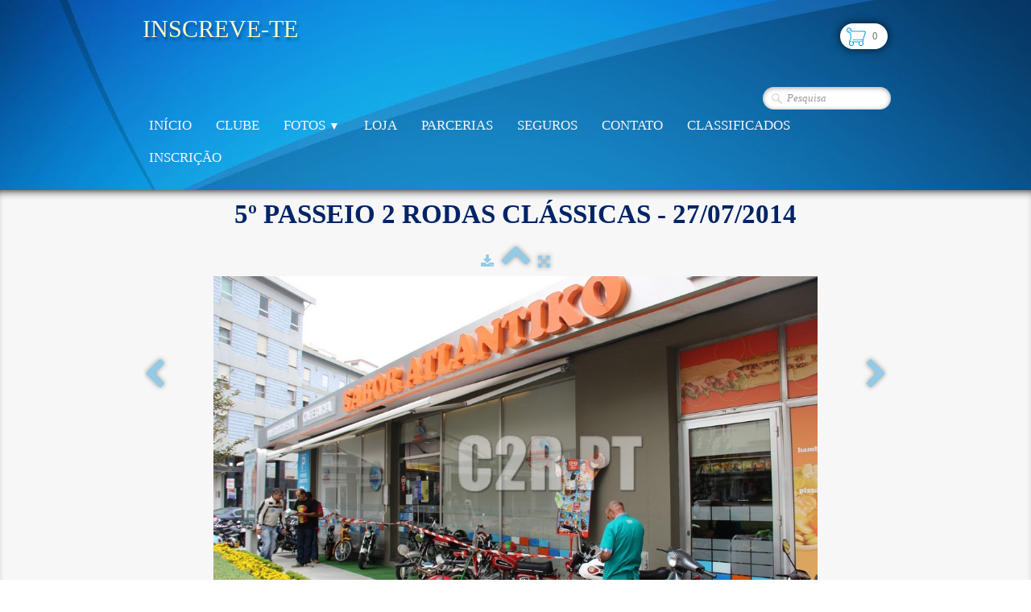

--- FILE ---
content_type: text/html
request_url: https://c2r.pt/5-passeio-2-rodas-clssicas-27072014-img-1202-jpg.html
body_size: 12600
content:
<!doctype html><html lang="pt"><head><meta charset="utf-8"><title>IMG_1202.JPG</title><!--[if IE]><meta http-equiv="X-UA-Compatible" content="IE=edge,chrome=1"><![endif]--><meta name="author" content="C2R"><meta name="rating" content="General"><meta property="og:image" content="http://c2r.pt/_media/img/large/img-1202.jpg" /><meta name="generator" content="Lauyan TOWeb 6.2.2.702"><meta name="viewport" content="width=device-width, initial-scale=1.0"><link href="_scripts/bootstrap/css/bootstrap.min.css" rel="stylesheet"><link href="_scripts/css/reset.css" rel="stylesheet"><link href="http://fonts.googleapis.com/css?family=Special+Elite" rel="stylesheet"><link href="_frame/style.css" rel="stylesheet"><link rel="stylesheet" href="//maxcdn.bootstrapcdn.com/font-awesome/4.3.0/css/font-awesome.min.css"><!--[if lt IE 9]><link rel="stylesheet" href="_scripts/iealert/iealert/style.css"><script src="//html5shim.googlecode.com/svn/trunk/html5.js"></script><![endif]--><style>.alert a{color:#003399}.ta-left{text-align:left}.ta-center{text-align:center}.ta-justify{text-align:justify}.ta-right{text-align:right}.float-l{float:left}.float-r{float:right}.float-lpad{float:left;padding-right:1.5em;}.float-rpad{float:right;padding-left:1.5em;}</style><link href="_frame/print.css" rel="stylesheet" type="text/css" media="print" /></head><body><div id="site"><div id="page"><header><div id="toolbar1" class="navbar"><div class="navbar-inner"><div class="container-fluid"><ul id="toolbar1_l" class="nav"><li><a id="logo" href="index.html"><span id="logo-lt" class="hidden-phone">INSCREVE-TE</span><span id="logo-rt" class="hidden-phone"></span><br><span id="logo-sl" class="hidden-phone"></span></a></li></ul><ul id="toolbar1_r" class="nav pull-right"><li><a id="button-cart" data-container="body" href="_checkout.html" title="Carrinho de compras"><span id="sc_pcount"></span></a></li></ul></div></div></div><div id="toolbar2" class="navbar"><div class="navbar-inner"><div class="container-fluid"><ul id="toolbar2_r" class="nav pull-right"><li><form id="searchbox" class="navbar-search" action="_search.html"><input type="text" name="req" id="searchbox-req" class="search-query" placeholder="Pesquisa"></form></li></ul><button type="button" class="btn btn-navbar" style="float:left" data-toggle="collapse" data-target=".nav-collapse"><span class="icon-bar"></span><span class="icon-bar"></span><span class="icon-bar"></span></button><div class="nav-collapse collapse"><ul id="toolbar2_l" class="nav"><li><ul id="mainmenu" class="nav"><li><a href="index.html">Início</a></li><li><a href="quem-somos.html">Clube</a></li><ul class="nav"><li class="dropdown"><a href="#" class="dropdown-toggle" data-toggle="dropdown">Fotos&nbsp;<small>&#9660;</small></a><ul class="dropdown-menu"><li><a href="1-encontro-25072009.html">1º ENCONTRO</a></li><li><a href="1-passeio-2-rodas-clssicas-20062010.html">1º PASSEIO</a></li><li><a href="2-passeio-2-rodas-clssicas-03072011.html">2º PASSEIO</a></li><li><a href="3-passeio-2-rodas-clssicas-08072012.html">3º PASSEIO</a></li><li><a href="4-passeio-2-rodas-clssicas-21072013.html">4º PASSEIO</a></li><li><a href="5-passeio-2-rodas-clssicas-27072014.html">5º PASSEIO</a></li><li><a href="6-passeio-2-rodas-clssicas-19072015.html">6º PASSEIO</a></li><li><a href="7-passeio-2-rodas-clssicas-24072016.html">7º PASSEIO</a></li><li><a href="8-passeio-2-rodas-classicas-23-07-2017.html">8º PASSEIO</a></li><li><a href="9-passeio.html">9º PASSEIO</a></li><li><a href="passeio-vespinga-ftima-092014.html">PASSEIO FÁTIMA</a></li><li><a href="passeio-a-coleo-privada-032015.html">PASSEIO A COLEÇÃO PRIVADA</a></li><li><a href="presena-em-feiraseventos.html">PRESENÇA EM FEIRAS/EVENTOS</a></li><li><a href="autoclssico-2016-70-anos-vespa.html">AUTOCLÁSSICO 2016 - 70 ANOS VESPA</a></li><li><a href="exponor-2017-70-anos-lambretta.html">AUTOCLÁSSICO 2017 - 70 ANOS LAMBRETTA</a></li><li><a href="autoclassicos-2018.html">AUTOCLÁSSICO 2018 - 70 ANOS HONDA</a></li><li><a href="exponor-2019.html">AUTOCLÁSSICO 2019 - JAPONESAS</a></li></ul></li></ul><li><a href="loja.html">Loja</a></li><li><a href="parcerias.html">Parcerias</a></li><li><a href="seguros.html">Seguros</a></li><li><a href="contato.html">Contato</a></li><li><a href="classificados.html">Classificados</a></li><li><a href="imprensa.html">Inscrição</a></li></ul></li></ul></div></div></div></div></header><div id="content" class="container-fluid"><h1 style="text-align:center">5º PASSEIO 2 RODAS CLÁSSICAS - 27/07/2014</h1><div id="topic" class="row-fluid"><div id="topic-inner"><div id="top-content" class="span12 gallery-pic ta-center"><div id="XTvbmBKb" class="tw-para"><div class="pobj posrel obj-before"><div style="position:relative;margin-bottom:8px"><a target="_blank" class="album_nav_btn2" title="Baixar" album_nav_btn_shd" href="_media/img/xlarge/img-1202.jpg"><i class="fa fa-download fa-lg"></i></a><a class="album_nav_btn2 album_nav_btn_shd" title="Índice" href="5-passeio-2-rodas-clssicas-27072014.html"><i class="fa fa-chevron-up fa-3x"></i></a><a class="album_nav_btn2 album_nav_btn_shd" title="Tela Cheia" href="5-passeio-2-rodas-clssicas-27072014.html?gid=1&amp;pid=18"><i class="fa fa-arrows-alt fa-lg"></i></a></div><a class="hidden-phone album_nav_btn album_nav_btn_shd" title="Anterior" style="position:absolute;left:0;top:150px" href="5-passeio-2-rodas-clssicas-27072014-img-1196-jpg.html" rel="prev"><i class="fa fa-chevron-left fa-3x"></i></a><a class="hidden-phone album_nav_btn album_nav_btn_shd" title="Next" style="position:absolute;right:0;top:150px" href="5-passeio-2-rodas-clssicas-27072014-img-1204-jpg.html" rel="next"><i class="fa fa-chevron-right fa-3x"></i></a><img onclick="document.location.href='5-passeio-2-rodas-clssicas-27072014.html?gid=1&amp;pid=18';" src="_media/img/large/img-1202.jpg" srcset="_media/img/xlarge/img-1202.jpg 1.56x" style="cursor:pointer;max-width:100%;width:750px;max-height:500px;" alt=""></div></div></div></div></div></div><footer><div id="toolbar3" class="navbar"><div class="navbar-inner"><div class="container-fluid"><ul id="toolbar3_l" class="nav"><li><div id="langselect" class="dropdown"><a href="#" class="dropdown-toggle" data-toggle="dropdown">Português&nbsp;<small>&#9660;</small></a><ul class="dropdown-menu"><li><a href="5-passeio-2-rodas-clssicas-27072014.html" class="active">Português</a></li><li class="divider"><!----></li><li><a href="5-passeio-2-rodas-clssicas-27072014-en.html" class="active" onclick="onChangeSiteLang(this.href);return(false)">English</a></li><li><a href="5-passeio-2-rodas-clssicas-27072014-es.html" class="active" onclick="onChangeSiteLang(this.href);return(false)">Español</a></li></ul></div></li></ul><ul id="toolbar3_r" class="nav pull-right"><li><div id="sharebox"><a target="_blank" href="https://www.facebook.com/2rodasclassicas/?ref=hl"><img style="width:30px;height:30px" src="_frame/tw-share-facebook@2x.png" class="anim-zoom" alt="facebook"></a><a target="_blank" href="https://plus.google.com/u/0/116266692478371064798" rel="publisher"><img style="width:30px;height:30px" src="_frame/tw-share-google@2x.png" class="anim-zoom" alt="google"></a><a target="_blank" href="https://www.youtube.com/channel/UCSq_Ks3vSnsSeoT-HDoHtnA"><img style="width:30px;height:30px" src="_frame/tw-share-youtube@2x.png" class="anim-zoom" alt="youtube"></a><a target="_blank" href="https://www.instagram.com/clube2rodasporto/"><img style="width:30px;height:30px" src="_frame/tw-share-instagram@2x.png" class="anim-zoom" alt="instagram"></a><a target="_blank" onclick="javascript:return(decMail2(this));" href="znvygb?2ebqnfpynffvpnf#tznvy.pbz"><img style="width:30px;height:30px" src="_frame/tw-share-mail@2x.png" class="anim-zoom" alt="email"></a></div></li></ul></div></div></div><div id="footerfat" class="row-fluid"><div class="row-fluid"><div  id="footerfat_s1" class="span4 tw-para"><strong>Contato</strong><br>CLUBE 2 RODAS CLASSICAS DO PORTO<br>RUA DA ALEGRIA 29 B PISO 4<br>4000-041 PORTO<br>PORTUGAL<br><br>Tél: 912440608<div>(custo de chamada rede móvel nacional)&nbsp;<br><br>2RODASCLASSICAS@GMAIL.COM&nbsp;</div></div><div  id="footerfat_s2" class="span4 tw-para"><strong>Ajuda &amp; Suporte</strong><ul><li><a data-cke-saved-href="quem-somos.html" href="quem-somos.html" id="lnk8c92bcd1">Clube</a></li><li><a href="presena-em-feiraseventos.html">Fotos</a></li><li><a data-cke-saved-href="loja.html" href="loja.html" id="lnk001fad2e">Loja</a></li><li><a data-cke-saved-href="parcerias.html" href="parcerias.html" id="lnk48b65947">Parcerias</a></li><li><a data-cke-saved-href="seguros.html" href="seguros.html" id="lnk34884dde">Seguros</a></li><li><a data-cke-saved-href="contato.html" href="contato.html" id="lnk8c93ad10">Contato</a></li><li><a data-cke-saved-href="classificados.html" href="classificados.html" id="lnk0656848d">Classificados</a></li><li><a href="imprensa.html">Inscrição</a></li></ul></div><div  id="footerfat_s3" class="span4 tw-para"><b>Horário Sede</b><div>Quartas &nbsp; 21.30h às 24h</div><div><br></div><div>O contacto pode ser feito por</div><div>telefone ou email 365 dias/ano<br><br><br></div></div></div></div><div id="footersmall" class="row-fluid"><div id="foot-sec1"  class="span6 ">© CopyrightC2R. Todos os direitos reservados.</div><div id="foot-sec2"  class="span6 "><div style="text-align: right; "><a href="index.html">Termos &amp; Condições</a></div></div></div></footer></div></div><script src="//ajax.googleapis.com/ajax/libs/jquery/1.10.2/jquery.min.js"></script><script src="_scripts/bootstrap/js/bootstrap.min.js"></script><!--[if lt IE 9]><script src="_scripts/iealert/iealert.min.js"></script><![endif]--><script src="_scripts/jquery/jquery.mobile.custom.min.js"></script><script src="_scripts/cookie/jquery.ckie.min.js"></script><script>function ucc(){var a;if(typeof window.sessionStorage!="undefined")a=sessionStorage.getItem("scDNd")||"";else a=$.cookie("scDNd");if(!a||a=="")b=0;else{var b=0;var c=0;do{c=a.indexOf(")",c);if(c>0){e=c-1;while(e>=0&&a[e]!="=")e--;b+=parseInt(a.substring(e+1,c));c++}}while(c>0)}$("#sc_pcount").text(b)}function decMail2(e){var s=""+e.href,n=s.lastIndexOf("/"),w;if(s.substr(0,7)=="mailto:")return(true);if(n>0)s=s.substr(n+1);s=s.replace("?",":").replace("#","@").replace(/[a-z]/gi,function(t){return String.fromCharCode(t.charCodeAt(0)+(t.toLowerCase()<"n"?13:-13));});e.href=s;return(true);}function onChangeSiteLang(href){var i=location.href.indexOf("?");if(i>0)href+=location.href.substr(i);document.location.href=href;}</script><script>$(document).ready(function(){$('.pobj').swiperight(function(){ document.location.href="5-passeio-2-rodas-clssicas-27072014-img-1196-jpg.html"; });$('.pobj').swipeleft(function(){ document.location.href="5-passeio-2-rodas-clssicas-27072014-img-1204-jpg.html"; });$("body").keydown(function(e){if(e.keyCode==37)document.location.href="5-passeio-2-rodas-clssicas-27072014-img-1196-jpg.html";else if(e.keyCode==39)document.location.href="5-passeio-2-rodas-clssicas-27072014-img-1204-jpg.html";});ucc();if(typeof window.sessionStorage!="undefined")$("#button-cart").popover({placement:"bottom",html:true,content:function(){return sessionStorage.getItem("scDNd-popover")||"<small>Sua cesta está vazia</small>"},trigger:"hover"});$("#searchbox > input").click(function(){$(this).select();});if(typeof($("body").iealert)=='function'&&$.cookie("oldiealert")!="1"){$("body").iealert({support:"ie8",title:"Sua versão do Internet Explorer está desatualizado",text:"Para obter a melhor experiência possível através do nosso site, recomendamos que você atualize para um navegador moderno.",upgradeTitle:"Atualização",upgradeLink:"http://browsehappy.com"}); $.cookie("oldiealert","1",{expires:30});}if(location.href.indexOf("?")>0&&location.href.indexOf("twtheme=no")>0){$("#toolbar1,#toolbar2,#toolbar3,#footersmall,#footerfat").hide();var idbmk=location.href;idbmk=idbmk.substring(idbmk.lastIndexOf("#")+1,idbmk.lastIndexOf("?"));if(idbmk!="")$("html,body").animate({scrollTop:$("#"+idbmk).offset().top},0);}$(".dropdown-toggle").dropdown();$("#site").prepend("<a href='javascript:void(0)' class='toTop' title='Início da página'><i class='fa fa-arrow-circle-up fa-2x toTopLink'></i></a>");var offset=220;var duration=500;$(window).scroll(function(){if($(this).scrollTop()>offset){$(".toTop").fadeIn(duration);}else{$(".toTop").fadeOut(duration);}});$(".toTop").click(function(event){event.preventDefault();$("html, body").animate({scrollTop:0},duration);return(false);});if(typeof onTOWebPageLoaded=="function") onTOWebPageLoaded();});</script></body></html>